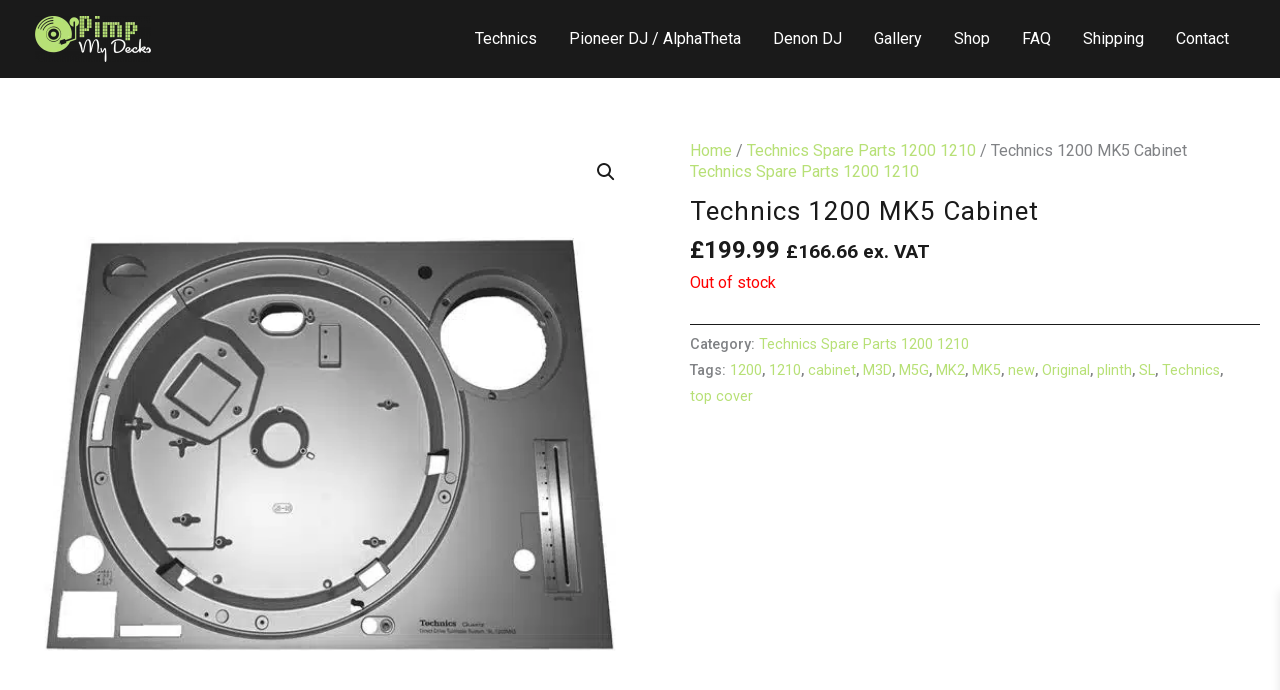

--- FILE ---
content_type: text/javascript; charset=utf-8
request_url: https://www.pimpmydecks.net/wp-content/cache/min/1/wp-content/plugins/wpc-grouped-product-premium/assets/js/frontend.js?ver=1767789383
body_size: 4156
content:
'use strict';(function($){$(function(){if($('.woosg-wrap').length){$('.woosg-wrap').each(function(){woosg_init($(this))})}});$(document).on('woosq_loaded',function(){woosg_init($('#woosq-popup .woosg-wrap'))});$(document).on('woovr_selected',function(e,selected,variations){var $wrap=variations.closest('.woosg-wrap');var $product=variations.closest('.woosg-product');if($product.length){var _id=selected.attr('data-id');var _sku=selected.attr('data-sku');var _price=selected.attr('data-price');var _regular_price=selected.attr('data-regular-price');var _price_html=selected.attr('data-pricehtml');var _image_src=selected.attr('data-imagesrc');var _purchasable=selected.attr('data-purchasable');var _attrs=selected.attr('data-attrs');if(_purchasable==='yes'){$product.attr('data-id',_id);$product.attr('data-price',_price);$product.attr('data-regular-price',_regular_price);$product.find('.woosg-thumb-ori').hide();$product.find('.woosg-thumb-new').html('<img src="'+_image_src+'"/>').show();$product.find('.woosg-price-ori').hide();$product.find('.woosg-price-new').html(_price_html).show();$product.attr('data-attrs',_attrs.replace(/\/$/,''));$product.find('.add_to_cart_button').attr('data-product_id',_id).attr('data-product_sku',_sku).attr('data-quantity',$product.attr('data-qty')).removeClass('product_type_variable').addClass('product_type_simple ajax_add_to_cart').html(woosg_vars.add_to_cart);if($product.find('.woosg-atc').length){$product.find('.woosg-atc [name="variation_id"]').val(_id);$product.find('.woosg_single_add_to_cart_button').prop('disabled',!1).removeClass('woosg-disabled');let attrs=$.parseJSON(_attrs);$.each(attrs,function(key,val){$product.find('.woosg-atc input[name="'+key+'"]').val(val)})}}else{$product.attr('data-id',0);$product.attr('data-price',0);$product.attr('data-regular-price',0);$product.attr('data-attrs','');$product.find('.woosg-thumb-new').html('').hide();$product.find('.woosg-thumb-ori').show();$product.find('.woosg-price-ori').show();$product.find('.woosg-price-new').html('').hide();$product.find('.woosg-availability').html('').hide();$product.find('.add_to_cart_button').attr('data-product_id',0).attr('data-product_sku','').removeClass('product_type_simple ajax_add_to_cart').addClass('product_type_variable').html(woosg_vars.select_options);if($product.find('.woosg-atc').length){$product.find('.woosg-atc [name="variation_id"]').val(0);$product.find('.woosg_single_add_to_cart_button').prop('disabled',!0).addClass('woosg-disabled');$product.find('.woosg-atc input[name^="attribute_"]').val('')}}
$('.product_meta .sku').wc_reset_content();$('.product_weight, .woocommerce-product-attributes-item--weight .woocommerce-product-attributes-item__value').wc_reset_content();$('.product_dimensions, .woocommerce-product-attributes-item--dimensions .woocommerce-product-attributes-item__value').wc_reset_content()}
if($wrap.length){woosg_init($wrap)}});$(document).on('found_variation',function(e,t){var $wrap=$(e.target).closest('.woosg-wrap');var $products=$(e.target).closest('.woosg-products');var $product=$(e.target).closest('.woosg-product');var $qty=$product.find('.woosg-quantity .woosg-qty').length?$product.find('.woosg-quantity .woosg-qty'):$product.find('.woosg-quantity .qty');if($product.length){if(t.woosg_image!==undefined&&t.woosg_image!==''){$product.find('.woosg-thumb-ori').hide();$product.find('.woosg-thumb-new').html(t.woosg_image).show()}
if(t.price_html){$product.find('.woosg-price-ori').hide();$product.find('.woosg-price-new').html(t.price_html).show()}
if(t.max_qty!==undefined&&t.max_qty!==''){$product.find('.woosg-quantity').attr('data-max',t.max_qty);$qty.attr('max',t.max_qty);if(parseFloat($qty.val())>parseFloat(t.max_qty)){$qty.val(t.max_qty).trigger('change')}}else{$product.find('.woosg-quantity').attr('data-max','');$qty.attr('max','')}
if(t.is_purchasable){if(t.is_in_stock){$products.next('p.stock').show();$product.attr('data-id',t.variation_id);$product.attr('data-price',t.display_price);$product.attr('data-regular-price',t.display_regular_price);$product.find('.add_to_cart_button').attr('data-product_id',t.variation_id).attr('data-product_sku',t.sku).attr('data-quantity',$product.attr('data-qty')).removeClass('product_type_variable').addClass('product_type_simple ajax_add_to_cart').html(woosg_vars.add_to_cart);if($product.find('.woosg-atc').length){$product.find('.woosg-atc [name="variation_id"]').val(t.variation_id);$product.find('.woosg_single_add_to_cart_button').prop('disabled',!1).removeClass('woosg-disabled');$product.find('select[name^="attribute_"]').each(function(){let attr_name=$(this).attr('name');let attr_val=$(this).val();$product.find('.woosg-atc input[name="'+attr_name+'"]').val(attr_val)})}}else{$products.next('p.stock').hide();$product.attr('data-id',0);$product.attr('data-price',0);$product.attr('data-regular-price',0);$product.find('.add_to_cart_button').attr('data-product_id',0).attr('data-product_sku','').removeClass('product_type_simple ajax_add_to_cart').addClass('product_type_variable').html(woosg_vars.select_options);if($product.find('.woosg-atc').length){$product.find('.woosg-atc [name="variation_id"]').val(0);$product.find('.woosg_single_add_to_cart_button').prop('disabled',!0).addClass('woosg-disabled');$product.find('.woosg-atc input[name^="attribute_"]').val('')}}
if(t.availability_html&&t.availability_html!==''){$product.find('.woosg-availability').html(t.availability_html).show()}else{$product.find('.woosg-availability').html('').hide()}}
if(t.variation_description!==''){$product.find('.woosg-variation-description').html(t.variation_description).show()}else{$product.find('.woosg-variation-description').html('').hide()}
var attrs={};$product.find('select[name^="attribute_"]').each(function(){var name=$(this).attr('name');attrs[name]=$(this).val()});$product.attr('data-attrs',JSON.stringify(attrs));if(woosg_vars.change_image==='no'){$(e.target).closest('.variations_form').trigger('reset_image')}
$('.product_meta .sku').wc_reset_content();$('.product_weight, .woocommerce-product-attributes-item--weight .woocommerce-product-attributes-item__value').wc_reset_content();$('.product_dimensions, .woocommerce-product-attributes-item--dimensions .woocommerce-product-attributes-item__value').wc_reset_content();if($wrap.length){woosg_init($wrap)}}});$(document).on('reset_data',function(e){var $wrap=$(e.target).closest('.woosg-wrap');var $product=$(e.target).closest('.woosg-product');var $qty=$product.find('.woosg-quantity .woosg-qty').length?$product.find('.woosg-quantity .woosg-qty'):$product.find('.woosg-quantity .qty');if($product.length){$product.find('.woosg-thumb-new').html('').hide();$product.find('.woosg-thumb-ori').show();$product.find('.woosg-price-new').html('').hide();$product.find('.woosg-price-ori').show();$product.find('.woosg-quantity').attr('data-max',$product.find('.woosg-quantity').attr('data-o_max'));$qty.attr('max',$product.find('.woosg-quantity').attr('data-o_max'));if(parseFloat($qty.val())>parseFloat($product.find('.woosg-quantity').attr('data-o_max'))){$qty.val($product.find('.woosg-quantity').attr('data-o_max')).trigger('change')}
$product.find('.woosg-availability').html('').hide();$product.find('.woosg-variation-description').html('').hide();$product.attr('data-id',0);$product.attr('data-price',0);$product.attr('data-regular-price',0);$product.attr('data-attrs','');$product.find('.add_to_cart_button').attr('data-product_id',0).attr('data-product_sku','').removeClass('product_type_simple ajax_add_to_cart').addClass('product_type_variable').html(woosg_vars.select_options);if($product.find('.woosg-atc').length){$product.find('.woosg-atc [name="variation_id"]').val(0);$product.find('.woosg_single_add_to_cart_button').prop('disabled',!0).addClass('woosg-disabled');$product.find('.woosg-atc input[name^="attribute_"]').val('')}
if($wrap.length){woosg_init($wrap)}}});$(document).on('click touch','.single_add_to_cart_button',function(e){var $this=$(this);if($this.hasClass('woosg-disabled')){e.preventDefault()}});$(document).on('change','.woosg-checkbox',function(){var $this=$(this);var $wrap=$this.closest('.woosg-wrap');if($this.prop('checked')){$this.closest('.woosg-product').attr('data-qty',1)}else{$this.closest('.woosg-product').attr('data-qty',0)}
woosg_init($wrap)});$(document).on('keyup change','.woosg-quantity .woosg-qty',function(){var $this=$(this);var $wrap=$this.closest('.woosg-wrap');var qty=parseFloat($this.val());var min=parseFloat($this.closest('.woosg-quantity').attr('data-min'));var max=parseFloat($this.closest('.woosg-quantity').attr('data-max'));if((qty>0)&&(qty<min)){qty=min;$this.val(qty)}
if((max>0)&&(qty>max)){qty=max;$this.val(qty)}
$this.closest('.woosg-product').attr('data-qty',qty);$this.closest('.woosg-product').find('.add_to_cart_button').attr('data-quantity',qty);woosg_init($wrap)});$(document).on('change','.woosg-quantity input[type=radio]',function(){var $this=$(this);var $wrap=$this.closest('.woosg-wrap');var qty=parseFloat($this.val());var min=parseFloat($this.closest('.woosg-quantity').attr('data-min'));if((qty>0)&&(qty<min)){qty=min;$this.val(qty)}
$this.closest('.woosg-product').attr('data-qty',qty);woosg_init($wrap)});$(document).on('click touch','.woosg-quantity-plus, .woosg-quantity-minus',function(){var $qty=$(this).closest('.woosg-quantity').find('.woosg-qty').length?$(this).closest('.woosg-quantity').find('.woosg-qty'):$(this).closest('.woosg-quantity').find('.qty');var val=parseFloat($qty.val()),max=parseFloat($qty.attr('max')),min=parseFloat($qty.attr('min')),step=$qty.attr('step');if(!val||val===''||val==='NaN'){val=0}
if(max===''||max==='NaN'){max=''}
if(min===''||min==='NaN'){min=0}
if(step==='any'||step===''||step===undefined||parseFloat(step)==='NaN'){step=1}else{step=parseFloat(step)}
if($(this).is('.woosg-quantity-plus')){if(max&&(max==val||val>max)){$qty.val(max)}else{$qty.val((val+step).toFixed(woosg_decimal_places(step)))}}else{if(min&&(min==val||val<min)){$qty.val(min)}else if(val>0){$qty.val((val-step).toFixed(woosg_decimal_places(step)))}}
$qty.trigger('change')})})(jQuery);function woosg_init($wrap){var wid=$wrap.attr('data-id');var is_selection=!1;var selection_name='';var is_empty=!0;var $products=$wrap.find('.woosg-products');var $alert=$wrap.find('.woosg-alert');var $ids=jQuery('.woosg-ids-'+wid);var $btn=$ids.closest('form.cart').find('.single_add_to_cart_button:not(.woosg_single_add_to_cart_button)');if($products.hasClass('woosg-show-atc-each')||$products.hasClass('woosg-show-atc-no')){return}
$products.find('.woosg-product').each(function(){var $this=jQuery(this);if(($this.attr('data-qty')>0)&&($this.attr('data-id')==0)){is_selection=!0;if(selection_name===''){selection_name=$this.attr('data-name')}}
if($this.attr('data-qty')>0){is_empty=!1}});if(is_selection||is_empty){$btn.addClass('woosg-disabled');if(is_selection){$alert.html(woosg_vars.alert_selection.replace('[name]','<strong>'+selection_name+'</strong>')).slideDown()}else if(is_empty){$alert.html(woosg_vars.alert_empty).slideDown()}
jQuery(document).trigger('woosg_check_ready',[!1,is_selection,is_empty,$wrap])}else{$alert.html('').slideUp();$btn.removeClass('woosg-disabled');jQuery(document).trigger('woosg_check_ready',[!0,is_selection,is_empty,$wrap])}
woosg_carousel($wrap);woosg_calc_price($wrap);woosg_save_ids($wrap);jQuery(document).trigger('woosg_init',[$wrap])}
function woosg_carousel($wrap){if(!$wrap.hasClass('woosg-carousel-initialized')){let slides=2;let carousel=JSON.parse(woosg_vars.carousel_params);if($wrap.hasClass('woosg-wrap-layout-carousel-2')||$wrap.hasClass('woosg-wrap-layout-carousel-3')||$wrap.hasClass('woosg-wrap-layout-carousel-4')){if($wrap.hasClass('woosg-wrap-layout-carousel-3')){slides=3}else if($wrap.hasClass('woosg-wrap-layout-carousel-4')){slides=4}
if(slides>$wrap.find('.woosg-product').length){slides=$wrap.find('.woosg-product').length}
carousel.slidesToShow=slides;carousel.slidesToScroll=slides;$wrap.addClass('woosg-carousel-initialized').find('.woosg-products').slick(carousel);jQuery(document).trigger('woosg_carousel',[$wrap])}}}
function woosg_calc_price($wrap){var total=0;var total_regular=0;var wid=$wrap.attr('data-id');var $woobt=jQuery('.woobt-wrap-'+wid);var $woofs=jQuery('.woofs-wrap-'+wid);var $price=jQuery('.woosg-price-'+wid);var $products=$wrap.find('.woosg-products');var $total=$wrap.find('.woosg-total');var suffix=$products.attr('data-price-suffix');total=parseFloat($products.attr('data-price'));total_regular=parseFloat($products.attr('data-regular-price'));$products.find('.woosg-product').each(function(){var $this=jQuery(this);var price=parseFloat($this.attr('data-price'));var regular_price=parseFloat($this.attr('data-regular-price'));var qty=parseFloat($this.attr('data-qty'));var wpcpq=$this.data('wpcpq');if((price>0)&&(regular_price>0)&&(qty>0)){if((wpcpq.tiers!==undefined)&&wpcpq.tiers.length){var tiers=wpcpq.tiers.sort((a,b)=>(parseFloat(a.quantity)<parseFloat(b.quantity))?1:((parseFloat(b.quantity)<parseFloat(a.quantity))?-1:0));for(let tier of tiers){if(qty>=parseFloat(tier.quantity)){if(/\%$/gm.test(tier.price)){price=parseFloat(tier.price.replace('%',''))*price/100}else{price=parseFloat(tier.price)}
break}}
var price_html=woosg_price_html(regular_price,price);$this.find('.woosg-price-ori').hide();$this.find('.woosg-price-new').html(price_html).show()}
total+=price*qty;total_regular+=regular_price*qty}});var total_html=woosg_price_html(total_regular,total)+suffix;$total.html(woosg_vars.total_text+' '+total_html).slideDown();if(woosg_vars.change_price!=='no'){if((woosg_vars.change_price==='yes_custom')&&(woosg_vars.price_selector!==null)&&(woosg_vars.price_selector!=='')){$price=jQuery(woosg_vars.price_selector)}
$price.html(total_html)}
if($woobt.length){$woobt.find('.woobt-products').attr('data-product-price-html',total_html);$woobt.find('.woobt-product-this').attr('data-price',total).attr('data-regular-price',total_regular);woobt_init($woobt)}
if($woofs.length){$woofs.find('.woofs-products').attr('data-product-price',total);$woofs.find('.woofs-products').attr('data-product-regular-price',total_regular);woofs_init($woofs)}
jQuery(document).trigger('woosg_calc_price',[total,total_regular,total_html,$wrap])}
function woosg_save_ids($wrap){var ids=Array();var wid=$wrap.attr('data-id');var $products=$wrap.find('.woosg-products');var $ids=jQuery('.woosg-ids-'+wid);$products.find('.woosg-product').each(function(){var $this=jQuery(this);var id=parseInt($this.attr('data-id'));var qty=parseFloat($this.attr('data-qty'));var attrs=$this.attr('data-attrs');if((id>0)&&(qty>0)){if(attrs!=undefined){attrs=encodeURIComponent(attrs)}else{attrs=''}
ids.push(id+'/'+qty+'/'+attrs)}});$ids.val(ids.join(','));jQuery(document).trigger('woosg_save_ids',[ids,$wrap])}
function woosg_decimal_places(num){var match=(''+num).match(/(?:\.(\d+))?(?:[eE]([+-]?\d+))?$/);if(!match){return 0}
return Math.max(0,(match[1]?match[1].length:0)-(match[2]?+match[2]:0))}
function woosg_format_money(number,places,symbol,thousand,decimal){number=number||0;places=!isNaN(places=Math.abs(places))?places:2;symbol=symbol!==undefined?symbol:'$';thousand=thousand!==undefined?thousand:',';decimal=decimal!==undefined?decimal:'.';var negative=number<0?'-':'',i=parseInt(number=Math.abs(+number||0).toFixed(places),10)+'',j=0;if(i.length>3){j=i.length%3}
if(woosg_vars.trim_zeros==='1'){return symbol+negative+(j?i.substr(0,j)+thousand:'')+i.substr(j).replace(/(\d{3})(?=\d)/g,'$1'+thousand)+(places&&(parseFloat(number)>parseFloat(i))?decimal+Math.abs(number-i).toFixed(places).slice(2).replace(/(\d*?[1-9])0+$/g,'$1'):'')}else{return symbol+negative+(j?i.substr(0,j)+thousand:'')+i.substr(j).replace(/(\d{3})(?=\d)/g,'$1'+thousand)+(places?decimal+Math.abs(number-i).toFixed(places).slice(2):'')}}
function woosg_format_price(price){var price_html='<span class="woocommerce-Price-amount amount">';var price_formatted=woosg_format_money(price,woosg_vars.price_decimals,'',woosg_vars.price_thousand_separator,woosg_vars.price_decimal_separator);switch(woosg_vars.price_format){case '%1$s%2$s':price_html+='<span class="woocommerce-Price-currencySymbol">'+woosg_vars.currency_symbol+'</span>'+price_formatted;break;case '%1$s %2$s':price_html+='<span class="woocommerce-Price-currencySymbol">'+woosg_vars.currency_symbol+'</span> '+price_formatted;break;case '%2$s%1$s':price_html+=price_formatted+'<span class="woocommerce-Price-currencySymbol">'+woosg_vars.currency_symbol+'</span>';break;case '%2$s %1$s':price_html+=price_formatted+' <span class="woocommerce-Price-currencySymbol">'+woosg_vars.currency_symbol+'</span>';break;default:price_html+='<span class="woocommerce-Price-currencySymbol">'+woosg_vars.currency_symbol+'</span>'+price_formatted}
price_html+='</span>';return price_html}
function woosg_price_html(regular_price,sale_price){var price_html='';if(parseFloat(woosg_round(sale_price))<parseFloat(woosg_round(regular_price))){price_html='<del>'+woosg_format_price(regular_price)+'</del> <ins>'+woosg_format_price(sale_price)+'</ins>'}else{price_html=woosg_format_price(regular_price)}
return price_html}
function woosg_round(value){return Number(Math.round(value+'e'+woosg_vars.price_decimals)+'e-'+woosg_vars.price_decimals)}